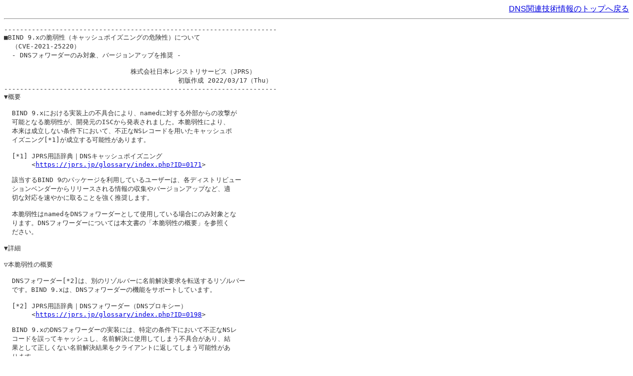

--- FILE ---
content_type: text/html
request_url: https://jprs.jp/tech/security/2022-03-17-bind9-vuln-forwarder.html
body_size: 7134
content:
<?xml version="1.0" encoding="utf-8"?><!DOCTYPE html PUBLIC "-//W3C//DTD XHTML 1.0 Transitional//EN" "http://www.w3.org/TR/xhtml1/DTD/xhtml1-transitional.dtd">
<html xmlns="http://www.w3.org/1999/xhtml" xml:lang="ja" lang="ja">

<head>
<title>BIND 9.xの脆弱性（キャッシュポイズニングの危険性）について   （CVE-2021-25220）</title>
<meta http-equiv="Content-Type" content="text/html; charset=utf-8" />
<link rel="stylesheet" type="text/css" href="/tech/style.css" />
</head>

<body>
<div align="right"><a href="/tech/index.html">DNS関連技術情報のトップへ戻る</a></div>
<hr />


<pre>
---------------------------------------------------------------------
■BIND 9.xの脆弱性（キャッシュポイズニングの危険性）について
  （CVE-2021-25220）
  - DNSフォワーダーのみ対象、バージョンアップを推奨 -

                                株式会社日本レジストリサービス（JPRS）
                                            初版作成 2022/03/17（Thu）
---------------------------------------------------------------------
▼概要

  BIND 9.xにおける実装上の不具合により、namedに対する外部からの攻撃が
  可能となる脆弱性が、開発元のISCから発表されました。本脆弱性により、
  本来は成立しない条件下において、不正なNSレコードを用いたキャッシュポ
  イズニング[*1]が成立する可能性があります。

  [*1] JPRS用語辞典｜DNSキャッシュポイズニング
       &lt;<a href="https://jprs.jp/glossary/index.php?ID=0171">https://jprs.jp/glossary/index.php?ID=0171</a>&gt;

  該当するBIND 9のパッケージを利用しているユーザーは、各ディストリビュー
  ションベンダーからリリースされる情報の収集やバージョンアップなど、適
  切な対応を速やかに取ることを強く推奨します。

  本脆弱性はnamedをDNSフォワーダーとして使用している場合にのみ対象とな
  ります。DNSフォワーダーについては本文書の「本脆弱性の概要」を参照く
  ださい。

▼詳細

▽本脆弱性の概要

  DNSフォワーダー[*2]は、別のリゾルバーに名前解決要求を転送するリゾルバー
  です。BIND 9.xは、DNSフォワーダーの機能をサポートしています。

  [*2] JPRS用語辞典｜DNSフォワーダー（DNSプロキシー）
       &lt;<a href="https://jprs.jp/glossary/index.php?ID=0198">https://jprs.jp/glossary/index.php?ID=0198</a>&gt;

  BIND 9.xのDNSフォワーダーの実装には、特定の条件下において不正なNSレ
  コードを誤ってキャッシュし、名前解決に使用してしまう不具合があり、結
  果として正しくない名前解決結果をクライアントに返してしまう可能性があ
  ります。

  開発元のISCでは本脆弱性の対象となる条件の例として、以下のものを挙げて
  います。

    ・ゾーンごと、またはグローバルに「forward first（DNSフォワーダーに
      おけるデフォルト設定）」を設定しているリゾルバー

    ・グローバルな転送は設定していないが、ゾーンごとに「forward first」
      または「forward only」を設定しているリゾルバー

    ・名前空間の一部に対して転送を無効にするzoneステートメントを設定し
      たうえで、グローバルな転送を設定しているリゾルバー

▽対象となるバージョン

  本脆弱性は、BIND 9.1.0以降のすべてのバージョンのBIND 9が該当します。

  なお、ISCではサポートを終了した系列のセキュリティパッチはリリースし
  ないと発表しています。

▽影響範囲

  ISCは、本脆弱性の深刻度（Severity）を「中（Medium）」と評価しています。
  ただし、権威DNSサーバーの機能のみを有効に設定しているBIND 9.xは、本脆
  弱性の対象となりません。

  本脆弱性については、以下の脆弱性情報[*3]も併せてご参照ください。

  [*3] CVE - CVE-2021-25220
       &lt;<a href="https://cve.mitre.org/cgi-bin/cvename.cgi?name=CVE-2021-25220">https://cve.mitre.org/cgi-bin/cvename.cgi?name=CVE-2021-25220</a>&gt;

▼一時的な回避策

  namedの設定を変更し、DNSフォワーダーまたはフルリゾルバーの機能を適宜
  無効にすることで、本脆弱性を回避できます。

▼解決策

  本脆弱性を修正したパッチバージョン（BIND 9.18.1/9.16.27/9.11.37）への
  更新、あるいは、各ディストリビューションベンダーからリリースされる更
  新の適用を、速やかに実施してください。

▼参考リンク

  以下に、ISCから発表されている情報へのリンクを記載します。また、各ディ
  ストリビューションベンダーからの情報や前述のCVEの情報なども確認の上、
  適切な対応を取ることを強く推奨します。

  - ISC

   セキュリティアドバイザリ

    CVE-2021-25220: DNS forwarders - cache poisoning vulnerability
    &lt;<a href="https://kb.isc.org/docs/cve-2021-25220">https://kb.isc.org/docs/cve-2021-25220</a>&gt;

   パッチバージョンの入手先

    BIND 9.18.1
    &lt;<a href="https://ftp.isc.org/isc/bind9/9.18.1/bind-9.18.1.tar.xz">https://ftp.isc.org/isc/bind9/9.18.1/bind-9.18.1.tar.xz</a>&gt;
    BIND 9.16.27
    &lt;<a href="https://ftp.isc.org/isc/bind9/9.16.27/bind-9.16.27.tar.xz">https://ftp.isc.org/isc/bind9/9.16.27/bind-9.16.27.tar.xz</a>&gt;
    BIND 9.11.37
    &lt;<a href="https://ftp.isc.org/isc/bind9/9.11.37/bind-9.11.37.tar.gz">https://ftp.isc.org/isc/bind9/9.11.37/bind-9.11.37.tar.gz</a>&gt;

▼連絡先

  本文書に関するお問い合わせは &lt;<a href="mailto:dnstech-info@jprs.co.jp">dnstech-info@jprs.co.jp</a>&gt; までご連絡くだ
  さい。

---------------------------------------------------------------------
▼更新履歴
  2022/03/17 10:00 初版作成

</pre>

<!-- フッター -->
<hr />
株式会社日本レジストリサービス　Copyright&copy;2001-2026 Japan Registry Services Co., Ltd.
<!-- User Insight PCDF Code Start : jprs.jp -->
<script type="text/javascript">
var _uic = _uic ||{}; var _uih = _uih ||{};_uih['id'] = 53861;
_uih['lg_id'] = '';
_uih['fb_id'] = '';
_uih['tw_id'] = '';
_uih['uigr_1'] = ''; _uih['uigr_2'] = ''; _uih['uigr_3'] = ''; _uih['uigr_4'] = ''; _uih['uigr_5'] = '';
_uih['uigr_6'] = ''; _uih['uigr_7'] = ''; _uih['uigr_8'] = ''; _uih['uigr_9'] = ''; _uih['uigr_10'] = '';
_uic['uls'] = 1;

/* DO NOT ALTER BELOW THIS LINE */
/* WITH FIRST PARTY COOKIE */
(function() {
var bi = document.createElement('script');bi.type = 'text/javascript'; bi.async = true;
bi.src = '//cs.nakanohito.jp/b3/bi.js';
var s = document.getElementsByTagName('script')[0];s.parentNode.insertBefore(bi, s);
})();
</script>
<!-- User Insight PCDF Code End : jprs.jp -->
<!-- //フッター -->
</body>

</html>


--- FILE ---
content_type: text/css
request_url: https://jprs.jp/tech/style.css
body_size: 1866
content:
BODY { /* Body */
    font-family:"MS PGOTHIC",Osaka,sans-serif;
    color: #333333;
    background-color: #ffffff;
}
H3 { /* Header */
    width: 100%;
    color: #ffffff;
    font-weight: bold;
    font-size: 1.3em;
    background-color: #8484ee;
    border: 1px none #8888f8;
    border-top: 1px solid #8888f8;
    border-left: 1px solid #8888f8;
    border-right: 1px solid #666699;
    border-bottom: 1px solid #666699;
    padding: 5px 3px 3px 0.5em;
}
H4 { /* Header */
    color: #cc0000;
}
DT.b { /* Data Header */
    font-weight: bold;
}
P { /* Paragraph */
    text-indent: 1em;
    text-align: justify;
    text-justify: inter-ideograph;
}
A:link  { /* Link color */
    color: #0000e0;
}
A:visited { /* Vlink */
    color: #000080;
}
A:hover { /* Hover */
    color: #FF0000;
}
TABLE.p { /* Plain color */
    background-color: #fffcf8;
}
TR.th { /* Table Header */
    background-color: #CCCCFF;
}
TR.at { /* ATtribute list */
    background-color: #CCCCFF;
}
TR.ss { /* Sample Source */
    background-color: #FFCCCC;
}
TR.sv { /* Sample View */
    background-color: #DDFFDD;
}
TR.tb { /* Title Bar */
    background-color: #9999FF;
}
TR.mb { /* Menu Bar */
    background-color: #DDDDDD;
}
DIV.i { /* Indent */
    margin-left: 2em;
    margin-right: 2em;
}
DIV.center { /* Center */
    text-align: center;
}
DIV.block { /* Block */
    border: 1 solid gray;
    padding: 3;
    background-color: #FDF8F0;
}
PRE{ 
    font-family:monospace;
}
PRE.c { /* Code Block */
    background-color: #fffcf8;
    border: 1px solid gray;
    padding: 3px;
    white-space: pre;
    width: 100%;
}
SPAN.wu { /* Well Used */
    color: #FFA500;
}
SPAN.nu { /* Not Used */
    color: #008000;
}
SPAN.ca { /* Category */
    font-size: 80%;
    color: #008000;
}
.center { /* Center */
    text-align:center;
}
.nowrap { /* No Wrap */
    white-spcae: nowrap;
}
